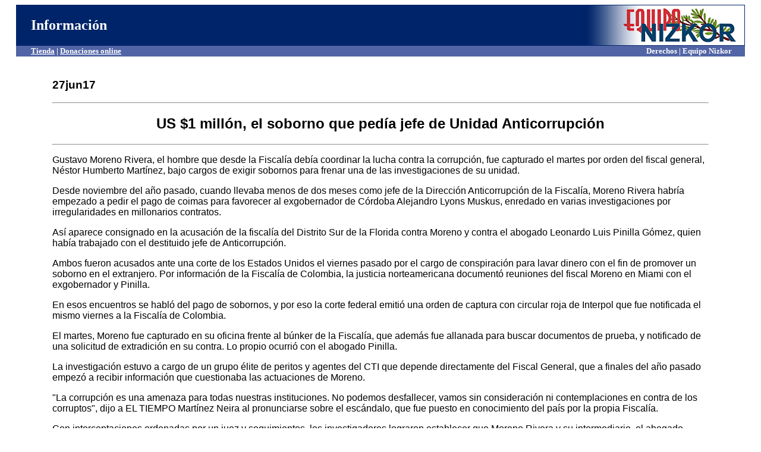

--- FILE ---
content_type: text/html
request_url: http://www.derechos.org/nizkor/colombia/doc/gmrivera1.html
body_size: 4853
content:
<html><head><title>Equipo Nizkor - US $1 mill&oacute;n, el soborno que ped&iacute;a jefe de Unidad Anticorrupci&oacute;n.</title>

<style type="text/css">


.button {
   border-top: 1px solid #cb0000;
   background: #f24d41;
   background: -webkit-gradient(linear, left top, left bottom, from(#cc0000), to(#f24d41));
   background: -webkit-linear-gradient(top, #cc0000, #f24d41);
   background: -moz-linear-gradient(top, #cc0000, #f24d41);
   background: -ms-linear-gradient(top, #cc0000, #f24d41);
   background: -o-linear-gradient(top, #cc0000, #f24d41);
   padding: 9px 18px;
   -webkit-border-radius: 10px;
   -moz-border-radius: 10px;
   border-radius: 10px;
   -webkit-box-shadow: rgba(0,0,0,1) 0 1px 0;
   -moz-box-shadow: rgba(0,0,0,1) 0 1px 0;
   box-shadow: rgba(0,0,0,1) 0 1px 0;
   text-shadow: rgba(0,0,0,.4) 0 1px 0;
   color: white;
   font-size: 15px;
   font-family: 'Lucida Grande', Helvetica, Arial, Sans-Serif;
   text-decoration: none;
   vertical-align: middle;
   }
.button:hover {
   border-top-color: #b81e16;
   background: #b81e16;
   color: #ccc;
   }
.button:active {
   border-top-color: #cc0000;
   background: #cc0000;
   }


</style>

</head>
<body bgcolor="#ffffff" text="#000000" link="#000066" vlink="#000033">
<center><table bgcolor="#002469" width=97% cellspacing=0>
<tr><td width=45% align=left><font color="ffffff" face="tahoma" size=+2>&nbsp;&nbsp;&nbsp;&nbsp;<b>Informaci&oacute;n</b></font></td>
<td width=30%><center><font color="ffffff" face="verdana" size="+1"></font></center></td>
<td width=25% align=right><font colo
r="ffffff"><b><img src="http://www.derechos.org/nizkor/img/equiponizkor.gif" width=285 height=67 alt="Equipo Nizkor"></b></font></td></tr>
<TR VALIGN="TOP"><TD COLSPAN="3" bgcolor=#5164A6></font><b><font size=-1 face=tahoma color=#ffffff><div style="float:left">&nbsp;&nbsp;&nbsp;&nbsp;&nbsp;&nbsp;&nbsp;&nbsp;<a href="http://www.derechos.org/nizkor/shop"><font color="ffffff">Tienda</font></a> | <a href="http://www.derechos.org/nizkor/donate"><font size=-1 face=tahoma color=#ffffff>Donaciones online</a></b></div><div style="float:right"><b>Derechos | Equipo Nizkor&nbsp;&nbsp;&nbsp;&nbsp;&nbsp;&nbsp;&nbsp;</b></div>
</font></font> 
</TD></TR>
</table></center>
<br>
<blockquote><blockquote>
<font face="arial">
<h3>
27jun17
</h3>
<hr><center><h2>
US $1 mill&oacute;n, el soborno que ped&iacute;a jefe de Unidad Anticorrupci&oacute;n
</h2></center>
<hr>

<P>Gustavo Moreno Rivera, el hombre que desde la Fiscal&iacute;a deb&iacute;a coordinar la lucha contra la corrupci&oacute;n,
fue capturado el martes por orden del fiscal general, N&eacute;stor Humberto Mart&iacute;nez, bajo cargos de exigir
sobornos para frenar una de las investigaciones de su unidad.

<P>Desde noviembre del a&ntilde;o pasado, cuando llevaba menos de dos meses como jefe de la Direcci&oacute;n
Anticorrupci&oacute;n de la Fiscal&iacute;a, Moreno Rivera habr&iacute;a empezado a pedir el pago de coimas para
favorecer al exgobernador de C&oacute;rdoba Alejandro Lyons Muskus, enredado en varias investigaciones
por irregularidades en millonarios contratos.
<P>As&iacute; aparece consignado en la acusaci&oacute;n de la fiscal&iacute;a del Distrito Sur de la Florida contra Moreno y
contra el abogado Leonardo Luis Pinilla G&oacute;mez, quien hab&iacute;a trabajado con el destituido jefe de
Anticorrupci&oacute;n.

<P>Ambos fueron acusados ante una corte de los Estados Unidos el viernes pasado por el cargo de
conspiraci&oacute;n para lavar dinero con el fin de promover un soborno en el extranjero. Por informaci&oacute;n de
la Fiscal&iacute;a de Colombia, la justicia norteamericana document&oacute; reuniones del fiscal Moreno en Miami
con el exgobernador y Pinilla.

<P>En esos encuentros se habl&oacute; del pago de sobornos, y por eso la corte federal emiti&oacute; una orden de
captura con circular roja de Interpol que fue notificada el mismo viernes a la Fiscal&iacute;a de Colombia.

<P>El martes, Moreno fue capturado en su oficina frente al b&uacute;nker de la Fiscal&iacute;a, que adem&aacute;s fue
allanada para buscar documentos de prueba, y notificado de una solicitud de extradici&oacute;n en su contra.
Lo propio ocurri&oacute; con el abogado Pinilla.

<P>La investigaci&oacute;n estuvo a cargo de un grupo &eacute;lite de peritos y agentes del CTI que depende
directamente del Fiscal General, que a finales del a&ntilde;o pasado empez&oacute; a recibir informaci&oacute;n que
cuestionaba las actuaciones de Moreno.

<P>"La corrupci&oacute;n es una amenaza para todas nuestras instituciones. No podemos desfallecer, vamos sin
consideraci&oacute;n ni contemplaciones en contra de los corruptos", dijo a EL TIEMPO Mart&iacute;nez Neira al
pronunciarse sobre el esc&aacute;ndalo, que fue puesto en conocimiento del pa&iacute;s por la propia Fiscal&iacute;a.

<P>Con interceptaciones ordenadas por un juez y seguimientos, los investigadores lograron establecer
que Moreno Rivera y su intermediario, el abogado Pinilla G&oacute;mez, le exigieron a Lyons un mill&oacute;n de
d&oacute;lares para frenar las investigaciones que hay en su contra. El exmandatario ha sido cuestionado por
el manejo de m&aacute;s de 60.000 millones de pesos en regal&iacute;as.

<P>Los investigadores empezaron a controlar las llamadas telef&oacute;nicas de Moreno y sus desplazamientos.
Incluso, en el expediente aparece un episodio en el que funcionarios de la Fiscal&iacute;a bajo el mando de
Moreno Rivera sacaron de su casa al exgobernador y lo pusieron a dar vueltas en el carro asignado a
su jefe. Terminaron, seg&uacute;n esa versi&oacute;n, llevando a Lyons a un sitio en el que lo esperaba Moreno para
seguir con la negociaci&oacute;n.

<P>Seg&uacute;n la investigaci&oacute;n, inicialmente, por 100 millones de pesos habr&iacute;an ofrecido entregar informaci&oacute;n
reservada sobre las declaraciones de testigos que enredaban al exmandatario. Despu&eacute;s, la oferta fue
frenar el proceso indefinidamente. De hecho, aunque la Fiscal&iacute;a estaba lista para la captura, las
audiencias del caso llevan un mes y medio embolatadas, y Lyons aprovech&oacute; para salir del pa&iacute;s.

<P>En las interceptaciones telef&oacute;nicas se escucha al abogado Pinilla G&oacute;mez dici&eacute;ndole al fiscal Moreno
Rivera que para cerrar el negocio ten&iacute;a que ir personalmente a Estados Unidos, a reunirse con el
exgobernador.

<P>Con esa informaci&oacute;n, la Fiscal&iacute;a de Colombia alert&oacute; a las autoridades de los Estados Unidos. Moreno
aprovech&oacute; una comisi&oacute;n de trabajo a la Florida para concretar la reuni&oacute;n, que fue documentada paso
a paso por autoridades federales.

<P>En Miami, Lyons le entreg&oacute; al ahora exjefe Anticorrupci&oacute;n 10.000 d&oacute;lares como
anticipo del soborno. Ese momento qued&oacute; grabado en un video que hoy es prueba en la Corte del
Distrito Sur de la Florida, que ahora pide a Moreno y a Pinilla en extradici&oacute;n por lavado de activos.

<P>En la conversaci&oacute;n, el fiscal asegura que pod&iacute;a "llenar de trabajo a los investigadores para que no se
pudieran concentrar en el caso" contra Lyons. La negociaci&oacute;n baj&oacute; de un mill&oacute;n de d&oacute;lares a 400
millones de pesos, con un monto adicional de 30.000 d&oacute;lares que deb&iacute;a ser pagado antes de que
Moreno saliera de Estados Unidos.

<P>Las fuentes consultadas por este diario se&ntilde;alaron que el pago de los 10.000 d&oacute;lares se hizo en billetes
de 100 que fueron encontrados en poder del ahora exfiscal y de miembros de su entorno. Moreno
tambi&eacute;n es indagado por presuntas negociaciones que habr&iacute;a adelantado para beneficiar en procesos
judiciales al delf&iacute;n de una familia pol&iacute;tica de la Costa.

<P>El fiscal adjunto de los Estados Unidos Keneth Blanco estar&aacute; esta semana en Colombia para seguir
afianzando los procesos de colaboraci&oacute;n entre los dos pa&iacute;ses.

<P><b>El caso Lyons</b>

<P>Fuentes de la Fiscal&iacute;a se&ntilde;alaron que Lyons ser&aacute; testigo en el caso, pero advirtieron que tendr&aacute; que
seguir enfrentando a la justicia colombiana. El ente investigador tiene listo el documento de
imputaci&oacute;n en el que describe la presunta participaci&oacute;n de Lyons en 20 delitos relacionados con un
desfalco superior a los 60.000 millones de pesos a las regal&iacute;as de C&oacute;rdoba que se perdieron
principalmente a trav&eacute;s de proyectos de ciencia y tecnolog&iacute;a. La diligencia, sin embargo, ha sido
aplazada en tres oportunidades porque Lyons no ha regresado al pa&iacute;s desde el 23 de abril, cuando
sali&oacute; rumbo a Washington.

<P>La Fiscal&iacute;a asegura que detr&aacute;s de la asignaci&oacute;n de contratos de ciencia y tecnolog&iacute;a hab&iacute;a una mafia
de cobro de comisiones de entre el 25 y 35 por ciento del valor total de los contratos.

<P><b>El exfiscal Moreno, un abogado con padrinos de campanillas</b>

<P>Abogado del exgobernador Luis Alfredo Ramos en la Corte Suprema. Catedr&aacute;tico de las facultades de
derecho m&aacute;s destacadas del pa&iacute;s. Autor de varios libros. Aspirante a la Contralor&iacute;a de Bogot&aacute; en el
2016. Jefe de la Unidad Anticorrupci&oacute;n de la Fiscal&iacute;a.

<P>Todas esas anotaciones forman parte de la hasta el martes brillante hoja de vida del abogado
Gustavo Moreno, capturado por orden de una corte federal en EE. UU.

<P>Pese a su juventud -36 a&ntilde;os-, el ahora exfiscal hab&iacute;a logrado destacar como una prominente figura
del mundo judicial, de la mano del reconocido abogado Dagoberto Charry, a quien &eacute;l se ha referido
en eventos p&uacute;blicos como "su maestro".

<P>Su llegada a la Fiscal&iacute;a se atribuy&oacute;, en su momento, a su cercan&iacute;a con la administraci&oacute;n de Eduardo
Montealegre, con la que tuvo una asesor&iacute;a por 139 millones "para acompa&ntilde;ar recursos de casaci&oacute;n y
acciones de revisi&oacute;n ante la Corte Suprema". Es ese tribunal se mov&iacute;a con propiedad, por su amistad
con magistrados como Leonidas Bustos y Francisco Javier Ricaute.

<P>En el 2014 lanz&oacute; un libro sobre los falsos testigos que fue presentado en Cartagena ante decenas de
magistrados de las altas cortes, de personajes procesados y luego absueltos por la justicia como el
exdiputado Sigifredo L&oacute;pez y el almirante Gabriel Arango Bacci, y de periodistas de Bogot&aacute; que fueron
llevados con gastos pagos por su oficina de prensa. Su interlocutor en el evento fue el reconocido
expresidente de la Corte Constitucional Humberto Sierra.

<P>Tras asesorar a Ramos (en cuya defensa tambi&eacute;n colaboraba el abogado Leonardo Pinilla, el otro
capturado por el caso), Moreno decidi&oacute; tomarse unos meses de retiro. Por esa &eacute;poca, empez&oacute; a sonar
su nombre para la Contralor&iacute;a de Bogot&aacute;, apoyado por concejales del liberalismo, Cambio Radical y el
Centro Democr&aacute;tico.

<P>Finalmente, esa aspiraci&oacute;n no prosper&oacute; y Gustavo Moreno Rivera termin&oacute; al frente de la Unidad
Anticorrupci&oacute;n, investigando conductas como las que ahora podr&iacute;an darle 20 a&ntilde;os de prisi&oacute;n.

<h5>[Fuente: El Tiempo, Bogot&aacute;, 27jun17]</h5>

</font>
<hr width=100% height=10 color="#707070">
</blockquote></blockquote>
<center>
<a class=button href="http://www.derechos.org/nizkor/shop/">Tienda</a>
<img src="/img/dere/whites.gif" width=27 height=38 align=middle border=0>
<a class=button href="http://www.derechos.org/nizkor/donate/">Donaciones</a>
<img src="/img/dere/whites.gif" width=27 height=38 align=middle border=0>
<a class=button href="http://www.radionizkor.org">Radio Nizkor</a>
<p><a href="/nizkor/colombia">DDHH en Colombia</a>
<table><tr><td>
<a target="_top" href="/nizkor/"><img alt="small logo" src="/img/dere/dereni.gif" border=0 width=69
height=68></a></td><td><font size=-1><b>This document has been published on 29Jun17 by the <a
href="/nizkor/">Equipo Nizkor</a> and <a href="/esp.html">Derechos Human Rights</a>. In accordance with
Title 17 U.S.C. Section 107, this material is distributed without profit to those who have expressed a
prior interest in receiving the included information for research and educational
purposes.</b></font></td></tr></table>
</body></html>